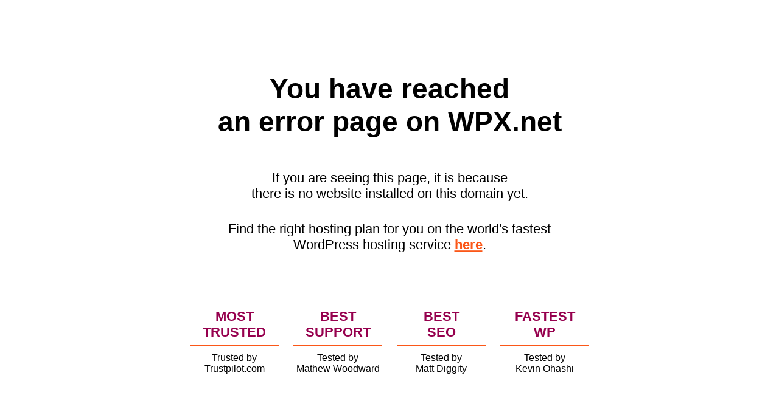

--- FILE ---
content_type: text/html; charset=UTF-8
request_url: http://forums.avoiceformen.com/
body_size: 956
content:
<!doctype html>
<html lang="en">

<head>
  <meta charset="UTF-8">
  <meta name="viewport"
    content="width=device-width, user-scalable=no, initial-scale=1.0, maximum-scale=1.0, minimum-scale=1.0">
  <meta http-equiv="X-UA-Compatible" content="ie=edge">
  <title>No Index</title>
</head>

<body>
  <div class="page-container">
    <h1 class="error-title">You have reached <br>an error page on WPX.net </h1>
    <p class="error-msg">If you are seeing this page, it is because <br> there is no website installed on this domain
      yet.
    </p>
    <p class="error-msg">Find the right hosting plan for you on the world's fastest <br>WordPress hosting service <a
        class="wpxRedirect" href="https://wpx.net/cart/wordpress-hosting/">here</a>.</p>
    <div class="awards">
      <div class="box">
        <p class="awards-title">MOST <br>TRUSTED</p>
        <span class="brLine"></span>
        <p class="awardsBy">Trusted by <br>Trustpilot.com</p>
      </div>
      <div class="box">
        <p class="awards-title">BEST <br>SUPPORT</p>
        <span class="brLine"></span>
        <p class="awardsBy">Tested by <br>Mathew Woodward</p>
      </div>
      <div class="box">
        <p class="awards-title">BEST <br>SEO</p>
        <span class="brLine"></span>
        <p class="awardsBy">Tested by <br>Matt Diggity</p>
      </div>
      <div class="box">
        <p class="awards-title">FASTEST <br>WP</p>
        <span class="brLine"></span>
        <p class="awardsBy">Tested by <br>Kevin Ohashi</p>
      </div>
    </div>
</body>

</html>
<style>
  .page-container {
    display: flex;
    flex-direction: column;
    justify-content: center;
    align-items: center;
    position: fixed;
    top: 50%;
    left: 50%;
    transform: translate(-50%, -50%);
  }

  .awards-title,
  .awardsBy,
  .error-title,
  .error-msg {
    font-family: 'Montserrat', sans-serif;
    text-align: center;
  }


  .error-title {
    font-size: 46px;
    font-weight: 900;
  }

  .error-msg {
    font-size: 22px;
    margin-bottom: 10px;
  }

  .wpxRedirect {
    font-weight: 700;
    color: #FB5718;
  }

  .awards {
    display: flex;
    gap: 50px;
    margin-top: 60px;
  }

  .awards-title {
    font-weight: 700;
    font-size: 22px;
    width: 170px;
    color: #96004e;
  }

  .awardsBy {
    font-size: 16px;
    font-weight: 400;
  }

  .brLine {
    display: block;
    width: 85%;
    border: 1px solid #FB5718;
    margin: -15px auto -5px;
  }
</style>
